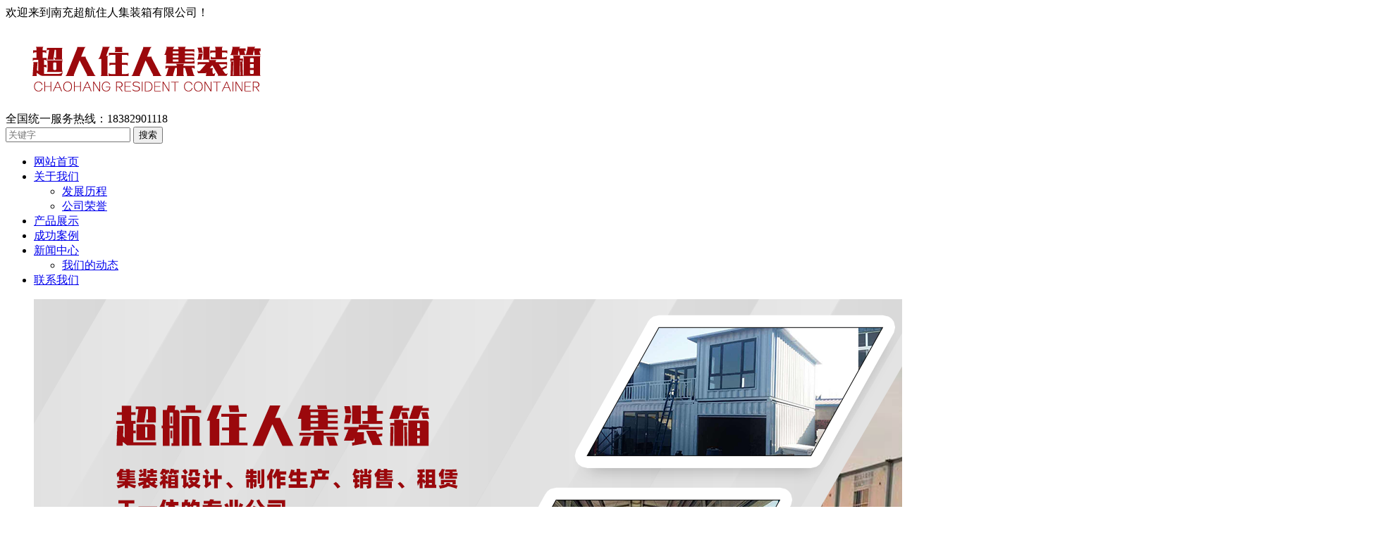

--- FILE ---
content_type: text/html; charset=utf-8
request_url: http://www.chzrjzx.com/index.php?m=content&c=index&a=lists&catid=31
body_size: 15791
content:
<!DOCTYPE html PUBLIC "-//W3C//DTD XHTML 1.0 Transitional//EN" "http://www.w3.org/TR/xhtml1/DTD/xhtml1-transitional.dtd">
<html xmlns="http://www.w3.org/1999/xhtml">
<head>
    <meta charset="utf-8" />
    <meta content="width=device-width, initial-scale=1" name="viewport" />
    <meta name="viewport" content="width=device-width,initial-scale=1,maximum-scale=1,minimum-scale=1,user-scalable=no" />
    <meta name="keywords" content="南充超航住人集装箱有限公司" />
    <meta name="description" content="南充超航住人集装箱有限公司"/>
    <title>业界动态 - 南充超航住人集装箱有限公司</title>
    <link type="text/css" rel="stylesheet" href="/phpcms/templates/default/pc/skin/css/bootstrap.css" />
    <link type="text/css" rel="stylesheet" href="/phpcms/templates/default/pc/skin/css/pc_style.css" />
    <link type="text/css" rel="stylesheet" href="/phpcms/templates/default/pc/skin/font/iconfont.css" />
    <link type="text/css" rel="stylesheet" href="/phpcms/templates/default/pc/skin/css/animate.min.css">
    <link type="text/css" rel="stylesheet" href="/phpcms/templates/default/pc/skin/css/swiper.min.css">
    <script type="text/javascript" src="/phpcms/templates/default/pc/skin/js/jquery1.42.min.js"></script>
    <script type="text/javascript" src="/phpcms/templates/default/pc/skin/js/plugin/SuperSlide/js/jquery.SuperSlide.2.1.1.js"></script>
    <script type="text/javascript" src="/phpcms/templates/default/pc/skin/js/banner.js"></script>
    <script type="text/javascript" src="/phpcms/templates/default/pc/skin/js/swiper.min.js"></script>
    <script type="text/javascript" src="/phpcms/templates/default/pc/skin/js/wow.min.js"></script>
    <script>
        wow = new WOW({
            animateClass: 'animated',
        });
        wow.init();
    </script>
</head>
<body>
<!-- header S -->
<div class="header">
    <div class="****">
        <div class="wrap">
                        欢迎来到南充超航住人集装箱有限公司！<br type="_moz" />
        </div>
    </div>
    <div class="h_top">
        <div class="wrap">
            <div class="logo col-md-7">
                                <a href="/">
                    <img src="/uploadfile/2025/0416/20250416094109361.png" />
                </a>
            </div>
            <div class="tel_box col-md-5">
                <div class="tb_t">
                                            <i class="icon iconfont icon-dianhua"></i>
                        全国统一服务热线：<span class="tb_title">18382901118<br type="_moz" />
</span>
                </div>
                <div class="search_box">
                    <div class="search">
                        <form action="index.php" name="search_form">
                            <input type="hidden" name="m" value="search"/>
                            <input type="hidden" name="c" value="index"/>
                            <input type="hidden" name="a" value="init"/>
                            <input type="hidden" name="typeid" value="" id="typeid"/>
                            <input type="hidden" name="siteid" value="1" id="siteid"/>
                            <input id="keywords" name="q" type="text" placeholder="关键字"/>
                            <i class="icon iconfont icon-sousuo1"></i>
                            <input class="post_search" type="submit" id="post_search" value="搜索"/>
                        </form>
                    </div>
                </div>
            </div>
        </div>
    </div>
    <div class="h_bottom">
        <ul id="nav">
            <li class="current_page_item">
                <a href="index.php"><span>网站首页</span></a>
            </li>
                                                <li class=" page_item  current_page_item">
                <a href="/index.php?m=content&c=index&a=lists&catid=19"><span>关于我们</span></a>
                                <ul class="children">
                                                                                                    <li class="page_item">
                        <a href="/index.php?m=content&c=index&a=lists&catid=34">发展历程</a>
                                            </li>
                    <div class="clear"></div>
                                                                                <li class="page_item">
                        <a href="/index.php?m=content&c=index&a=lists&catid=33">公司荣誉</a>
                                            </li>
                    <div class="clear"></div>
                                                        </ul>
                            </li>
                        <li class=" current_page_item">
                <a href="/index.php?m=content&c=index&a=lists&catid=24"><span>产品展示</span></a>
                            </li>
                        <li class=" current_page_item">
                <a href="/index.php?m=content&c=index&a=lists&catid=25"><span>成功案例</span></a>
                            </li>
                        <li class=" page_item  current_page_item">
                <a href="/index.php?m=content&c=index&a=lists&catid=28"><span>新闻中心</span></a>
                                <ul class="children">
                                                                                                    <li class="page_item">
                        <a href="/index.php?m=content&c=index&a=lists&catid=32">我们的动态</a>
                                            </li>
                    <div class="clear"></div>
                                                        </ul>
                            </li>
                        <li class=" current_page_item">
                <a href="/index.php?m=content&c=index&a=lists&catid=20"><span>联系我们</span></a>
                            </li>
                        <div class="clear"></div>
        </ul>
    </div>
</div>
<!-- header E -->
<script type="text/javascript">
    $("#nav li a").each(function(){
        $this = $(this);
        if($this[0].href==String(window.location)){
            $this.parent().addClass("on");
        }
    });
</script>
<!-- banner S -->
<div id="banner">
    <ul class="pics">
                        <li><a href="/"><img src="/uploadfile/2025/0416/20250416093931730.png" /></a></li>
                <li><a href="/index.php?m=content&c=index&a=show&catid=16&id=19"><img src="/uploadfile/2025/0416/20250416094053431.jpg" /></a></li>
                    </ul>
    <a class="prev" href="javascript:void(0)"></a>
    <a class="next" href="javascript:void(0)"></a>
    <div class="num">
        <ul></ul>
    </div>
</div>
<!-- banner E -->
<script type="text/javascript">
        var w=document.body.clientWidth;
        $("#banner").css("height",w*720/1920+"px");
        /*鼠标移过，左右按钮显示*/
        $("#banner").hover(function(){
            $(this).find(".prev,.next").fadeTo("show",0.1);
        },function(){
            $(this).find(".prev,.next").hide();
        })
        /*鼠标移过某个按钮 高亮显示*/
        $(".prev,.next").hover(function(){
            $(this).fadeTo("show",0.7);
        },function(){
            $(this).fadeTo("show",0.1);
        })
        $("#banner").slide({ titCell:".num ul" , mainCell:".pics" , effect:"fade", autoPlay:true, delayTime:1000 ,interTime:3000, autoPage:true });
</script><div class="center p_center">
    <div class="wrap">
        <div class="center">
            <script type="text/javascript">
    $(function(){
        /*左侧导航*/
        if(!$(".left_nav").find("li").html())
            $(".left_nav").hide();
        $(".left_nav li").find("ul").prev().addClass("icon");
        $(".left_nav li ul").find(".highlight").parent().parent().first().find("a").addClass("on");
        //如果子栏目显示，则箭头向下
        $(".left_nav li span").toggle(function(){
            if($(this).parent().children("ul").html())
            {
                $(this).parent().children("a").addClass("on");
                $(this).children("a").addClass("on");
                $(this).parent().children("ul").stop(true,true).slideDown(500);
            }
            else
            {
                window.location.href=$(this).parent().children("a").attr("href");
            }
        },function(){
            if($(this).parent().children("ul").html())
            {
                $(this).parent().children("a").removeClass("on");
                $(this).children("a").removeClass("on");
                $(this).parent().children("ul").stop(true,true).slideUp(500);
            }
        })
        $(".highlight").parent().stop(true,true).slideDown(500);
        //选取含有.highlight元素的上级栏目
    })
</script>
<!-- 留言、搜索没有$catid值会报错	-->



<div class="wrap_left">

    <div class="left_nav">
                <div class="nav_title">
            <div class="dir">NEWS</div>
            <div class="ch text_14">新闻中心</div>
        </div>
        <ul>
                                                        <li>
                                <a href="/index.php?m=content&c=index&a=lists&catid=32"></a> <a href="/index.php?m=content&c=index&a=lists&catid=32" >我们的动态</a>
                        </li>
                        </ul>

            </div>



    <div class="left_contact">
        <div class="nav_title">
            <div class="dir">CONTACT US</div>
            <div class="ch text_14">联系我们</div>
        </div>
        <div class="text">
                        南充超航住人集装箱有限公司<br />
联系人：冯总&nbsp; 18382901118<br />
地址：南充市高坪区金达路205号<br type="_moz" />
        </div>
    </div>
</div>            <div class="wrap_right">
                <div class="pc_top">
                    <span class="address">
                           	你现在的位置：<a href="http://chzrjzx1.bcchost172.tfidc.net">网站首页</a> >  <a href="http://chzrjzx1.bcchost172.tfidc.net/index.php?m=content&c=index&a=lists&catid=28" title="新闻中心">新闻中心</a>  >  <a href="http://chzrjzx1.bcchost172.tfidc.net/index.php?m=content&c=index&a=lists&catid=31" title="业界动态">业界动态</a>  >                     </span>
                </div>
                <div class="pc_main">
                    <div class="news">
                                                                                                                                                                                                                        <div class="top_news">
                            <div class="col-md-3 col-sm-4 top_news_img">
                                <a href="/index.php?m=content&c=index&a=show&catid=31&id=48"><img src="/uploadfile/2025/0415/20250415064406139.jpg" alt="请添加图片"></a>
                            </div>
                            <div class="col-md-9 col-sm-8 news_right">
                                <h5><a href="/index.php?m=content&c=index&a=show&catid=31&id=48">活动板房的设计理念</a></h5>
                                <p class="text">运动板房是一款简略单纯可移动性高的经济型屋子，从推出以来***深受民众的爱好，早年面的文章中咱们可以或许了解到四川运动板房的相干信息...</p>
                                <a href="/index.php?m=content&c=index&a=show&catid=31&id=48">
                                    <button class="ct_btn btn4">MORE</button>
                                </a>
                            </div>
                            <div class="clear"></div>
                        </div>
                                                                                                                                                <p class="text"><a href="/index.php?m=content&c=index&a=show&catid=31&id=47">南充超航住人集装箱教你如何正确挑选活动板房？</a><span class="new_list_data">2025-04-15</span></p>                                                <div class="pages"></div>
                    </div>
                </div>
            </div>
            <div class="clear"></div>
        </div>
    </div>
</div>
    <!-- footer S -->
    <div class="footer">
        <div class="f_nav">
            <ul>
                <li>
                    <a href="index.php">网站首页</a>
                </li>
                                                                <li><a href="/index.php?m=content&c=index&a=lists&catid=19">关于我们</a></li>
                                <li><a href="/index.php?m=content&c=index&a=lists&catid=24">产品展示</a></li>
                                <li><a href="/index.php?m=content&c=index&a=lists&catid=25">成功案例</a></li>
                                <li><a href="/index.php?m=content&c=index&a=lists&catid=28">新闻中心</a></li>
                                <li><a href="/index.php?m=content&c=index&a=lists&catid=20">联系我们</a></li>
                            </ul>
        </div>

        <div class="f_middle">
            <div class="wrap">
                <div class="col-md-4 contact_box">
                                        <div class="cb_title text_16">联系地址</div>
                    <div class="cb_text text_14">南充超航住人集装箱有限公司<br />
联系人：冯总&nbsp; 18382901118<br />
地址：南充市高坪区金达路205号<br type="_moz" />
</div>
                    <div class="cb_youqing">
                                                友情链接：

                                                                        <a href="http://www.cdbaidu.com">百都科技</a>
                                                <a href="http://www.baudu.com">百度科技</a>
                                                <a href="http://www.baudu.com">企业官网</a>
                                            </div>
                </div>
                <div class="col-md-4 code_box">
                                        <div class="c1">
                        <img alt="" src="/uploadfile/2025/0415/20250415062209551.jpg" style="width: 150px; height: 150px;" /><br />
扫描二维码<br />
关注官方微信<br type="_moz" />
                    </div>
                                        <div class="c2">
                        <img alt="" src="/uploadfile/2025/0415/20250415062501383.jpg" style="width: 150px; height: 155px;" /><br />
扫描二维码<br />
关注抖音<br />
<br type="_moz" />
                    </div>
                </div>
                <div class="col-md-4 form_box">
                    <script language='javascript' src='/index.php?m=formguide&c=index&a=show&formid=13&action=js&siteid=1'></script>
                </div>
                <div class="clear"></div>
            </div>
        </div>

        <div class="f_bottom">
            <div class="wrap f_copy">
                                <div>Copyright &copy; 2111-2228dessssssn.net, All Rsssts Resved　</div>
<div>备案号：<a href="https://beian.miit.gov.cn/">蜀ICP备19001694号-1</a></div>
            </div>
        </div>
    </div>
    <!-- footer E -->

<script type="text/javascript" src="/api.php?op=count_p&id=&modelid=1&catid=31&cb=hitscb"></script></body>

</html>
<script language="javascript" src="/index.php?m=content&c=kefu&a=qqkefu&q=imkv&rand=424767226"></script>
  

--- FILE ---
content_type: text/html; charset=utf-8
request_url: http://www.chzrjzx.com/index.php?m=formguide&c=index&a=show&formid=13&action=js&siteid=1
body_size: 1500
content:
document.write("<script language=\"javascript\" type=\"text/javascript\" src=\"/statics/js/dialog.js\"></script><link href=\"/statics/css/table_form.css\" rel=\"stylesheet\" type=\"text/css\" /><link href=\"/statics/css/dialog.css\" rel=\"stylesheet\" type=\"text/css\" /><script type=\"text/javascript\" src=\"/statics/js/dialog.js\"></script><div class=\"box\">    <h5>表单向导</h5>    <div class=\"content\"><form method=\"post\" action=\"/index.php?m=formguide&c=index&a=show&formid=13&siteid=1\" name=\"myform\" id=\"myform\"><table class=\"table_forms\" width=\"****\" cellspacing=\"0\"><tbody> <tr>      <!--<th width=\"80\"> <font color=\"red\">*</font> 称呼-->  <!--</th>-->      <td><input type=\"text\" name=\"info[l_user]\" id=\"l_user\" size=\"50\" value=\"游客\"  class=\"input-text\"  style=width:65%; data-role=\"none\">  </td>    </tr><tr>      <!--<th width=\"80\"> <font color=\"red\">*</font> 电话-->  <!--</th>-->      <td><input type=\"text\" name=\"info[l_phone]\" id=\"l_phone\" size=\"50\" value=\"\"  class=\"input-text\"  style=width:65% data-role=\"none\">  </td>    </tr><tr>      <!--<th width=\"80\"> 留言-->  <!--</th>-->      <td><textarea name=\'info[l_words]\' id=\'l_words\' style=\'width:75%;height:46px;\'    data-role=\"none\"></textarea>  </td>    </tr><tr><td><div class=\"submit ib\"><input class=\"input-text\" type=\"submit\" name=\"dosubmit\" id=\"dosubmit\" value=\" 提交信息 \"></div> </td></tr></tbody></table></form>    </div></div>");

--- FILE ---
content_type: application/x-javascript
request_url: http://www.chzrjzx.com/statics/js/dialog.js
body_size: 55088
content:
/*!
 * artDialog 4.1.6
 * Date: 2012-07-16 22:57
 * http://code.google.com/p/artdialog/
 * (c) 2009-2012 TangBin, http://www.planeArt.cn
 *
 * This is licensed under the GNU LGPL, version 2.1 or later.
 * For details, see: http://creativecommons.org/licenses/LGPL/2.1/
 */
 
;(function (window, undefined) {
//if (window.jQuery) return jQuery;

var $ = window.art = function (selector, context) {
    	return new $.fn.init(selector, context);
	},
    readyBound = false,
    readyList = [],
    DOMContentLoaded,
	isOpacity = 'opacity' in document.documentElement.style,
	quickExpr = /^(?:[^<]*(<[\w\W]+>)[^>]*$|#([\w\-]+)$)/,
	rclass = /[\n\t]/g,
	ralpha = /alpha\([^)]*\)/i,
	ropacity = /opacity=([^)]*)/,
    rfxnum = /^([+-]=)?([\d+-.]+)(.*)$/;

if (window.$ === undefined) window.$ = $;
$.fn = $.prototype = {
	constructor: $,
	
    /**
	 * DOM 就绪
	 * @param	{Function}	回调函数
	 */
    ready: function (callback) {
        $.bindReady();

        if ($.isReady) {
            callback.call(document, $);
        } else if (readyList) {
            readyList.push(callback);
        };

        return this;
    },

    /**
	 * 判断样式类是否存在
	 * @param	{String}	名称
	 * @return	{Boolean}
	 */
    hasClass: function (name) {		
		var className = ' ' + name + ' ';
		if ((' ' + this[0].className + ' ').replace(rclass, ' ')
		.indexOf(className) > -1) return true;

		return false;
    },

    /**
	 * 添加样式类
	 * @param	{String}	名称
	 */
    addClass: function (name) {
        if (!this.hasClass(name)) this[0].className += ' ' + name;

        return this;
    },

    /**
	 * 移除样式类
	 * @param	{String}	名称
	 */
    removeClass: function (name) {
        var elem = this[0];

        if (!name) {
            elem.className = '';
        } else
		if (this.hasClass(name)) {
            elem.className = elem.className.replace(name, ' ');
        };

        return this;
    },

    /**
	 * 读写样式<br />
     * css(name) 访问第一个匹配元素的样式属性<br />
     * css(properties) 把一个"名/值对"对象设置为所有匹配元素的样式属性<br />
     * css(name, value) 在所有匹配的元素中，设置一个样式属性的值<br />
	 */
    css: function (name, value) {
        var i, elem = this[0], obj = arguments[0];

        if (typeof name === 'string') {
            if (value === undefined) {
                return $.css(elem, name);
            } else {
                name === 'opacity' ?
					$.opacity.set(elem, value) :
					elem.style[name] = value;
            };
        } else {
            for (i in obj) {
				i === 'opacity' ?
					$.opacity.set(elem, obj[i]) :
					elem.style[i] = obj[i];
			};
        };

        return this;
    },
	
	/** 显示元素 */
	show: function () {
		return this.css('display', 'block');
	},
	
	/** 隐藏元素 */
	hide: function () {
		return this.css('display', 'none');
	},

    /**
	 * 获取相对文档的坐标
	 * @return	{Object}	返回left、top的数值
	 */
    offset: function () {
        var elem = this[0],
            box = elem.getBoundingClientRect(),
            doc = elem.ownerDocument,
            body = doc.body,
            docElem = doc.documentElement,
            clientTop = docElem.clientTop || body.clientTop || 0,
            clientLeft = docElem.clientLeft || body.clientLeft || 0,
            top = box.top + (self.pageYOffset || docElem.scrollTop) - clientTop,
            left = box.left + (self.pageXOffset || docElem.scrollLeft) - clientLeft;

        return {
            left: left,
            top: top
        };
    },
	
	/**
	 * 读写HTML - (不支持文本框)
	 * @param	{String}	内容
	 */
	html: function (content) {
		var elem = this[0];
		
		if (content === undefined) return elem.innerHTML;
		$.cleanData(elem.getElementsByTagName('*'));
		elem.innerHTML = content;
		
		return this;
	},
	
	/**
	 * 移除节点
	 */
	remove: function () {
		var elem = this[0];

		$.cleanData(elem.getElementsByTagName('*'));
		$.cleanData([elem]);
		elem.parentNode.removeChild(elem);
		
		return this;
	},

	/**
	 * 事件绑定
	 * @param	{String}	类型
	 * @param	{Function}	要绑定的函数
	 */
	bind: function (type, callback) {
		$.event.add(this[0], type, callback);
		return this;
	},

	/**
	 * 移除事件
	 * @param	{String}	类型
	 * @param	{Function}	要卸载的函数
	 */
	unbind: function(type, callback) {
		$.event.remove(this[0], type, callback);
		return this;
	}
	
};

$.fn.init = function (selector, context) {
	var match, elem;
	context = context || document;
	
	if (!selector) return this;
	
	if (selector.nodeType) {
		this[0] = selector;
		return this;
	};
	
	if (selector === 'body' && context.body) {
		this[0] = context.body;
		return this;
	};
	
	if (selector === 'head' || selector === 'html') {
		this[0] = context.getElementsByTagName(selector)[0];
		return this;
	};
		
	if (typeof selector === 'string') {
		match = quickExpr.exec(selector);

		if (match && match[2]) {
			elem = context.getElementById(match[2]);
			if (elem && elem.parentNode) this[0] = elem;
			return this;
		};
	};
	
	if (typeof selector === 'function') return $(document).ready(selector);
	
	this[0] = selector;
	
	return this;
};
$.fn.init.prototype = $.fn;

/** 空函数 */
$.noop = function () {};

/** 检测window */
$.isWindow = function (obj) {
	return obj && typeof obj === 'object' && 'setInterval' in obj;
};

/** 数组判定 */
$.isArray = function (obj) {
    return Object.prototype.toString.call(obj) === '[object Array]';
};

/**
 * 搜索子元素
 * 注意：只支持nodeName或.className的形式，并且只返回第一个元素
 * @param	{String}
 */
$.fn.find = function (expr) {
	var value, elem = this[0],
		className = expr.split('.')[1];

	if (className) {
		if (document.getElementsByClassName) {
			value = elem.getElementsByClassName(className);
		} else {
			value = getElementsByClassName(className, elem);
		};
	} else {
		value = elem.getElementsByTagName(expr);
	};
	
	return $(value[0]);
};
function getElementsByClassName (className, node, tag) {
	node = node || document;
	tag = tag || '*';
	var i = 0,
		j = 0,
		classElements = [],
		els = node.getElementsByTagName(tag),
		elsLen = els.length,
		pattern = new RegExp("(^|\\s)" + className + "(\\s|$)");
		
	for (; i < elsLen; i ++) {
		if (pattern.test(els[i].className)) {
			classElements[j] = els[i];
			j ++;
		};
	};
	return classElements;
};

/**
 * 遍历
 * @param {Object}
 * @param {Function}
 */
$.each = function (obj, callback) {
    var name, i = 0,
        length = obj.length,
        isObj = length === undefined;

    if (isObj) {
        for (name in obj) {
            if (callback.call(obj[name], name, obj[name]) === false) break;
        };
    } else {
        for (var value = obj[0];
		i < length && callback.call(value, i, value) !== false;
		value = obj[++i]) {};
    };
	
	return obj;
};

/**
 * 读写缓存
 * @param		{HTMLElement}	元素
 * @param		{String}		缓存名称
 * @param		{Any}			数据
 * @return		{Any}			如果无参数data则返回缓存数据
 */
$.data = function (elem, name, data) {
	var cache = $.cache,
		id = uuid(elem);
	
	if (name === undefined) return cache[id];
	if (!cache[id]) cache[id] = {};
	if (data !== undefined) cache[id][name] = data;
	
	return cache[id][name];
};

/**
 * 删除缓存
 * @param		{HTMLElement}	元素
 * @param		{String}		缓存名称
 */
$.removeData = function (elem, name) {
	var empty = true,
		expando = $.expando,
		cache = $.cache,
		id = uuid(elem),
		thisCache = id && cache[id];

	if (!thisCache) return;
	if (name) {
		delete thisCache[name];
		for (var n in thisCache) empty = false;
		if (empty) delete $.cache[id];
	} else {
		delete cache[id];
		if (elem.removeAttribute) {
			elem.removeAttribute(expando);
		} else {
			elem[expando] = null;
		};
	};
};

$.uuid = 0;
$.cache = {};
$.expando = '@cache' + + new Date

// 标记元素唯一身份
function uuid (elem) {
	var expando = $.expando,
		id = elem === window ? 0 : elem[expando];
	if (id === undefined) elem[expando] = id = ++ $.uuid;
	return id;
};


/**
 * 事件机制
 * @namespace
 * @requires	[$.data, $.removeData]
 */
$.event = {
	
	/**
	 * 添加事件
	 * @param		{HTMLElement}	元素
	 * @param		{String}		事件类型
	 * @param		{Function}		要添加的函数
	 */
	add: function (elem, type, callback) {
		var cache, listeners,
			that = $.event,
			data = $.data(elem, '@events') || $.data(elem, '@events', {});
		
		cache = data[type] = data[type] || {};
		listeners = cache.listeners = cache.listeners || [];
		listeners.push(callback);
		
		if (!cache.handler) {
			cache.elem = elem;
			cache.handler = that.handler(cache);
			
			elem.addEventListener
			? elem.addEventListener(type, cache.handler, false)
			: elem.attachEvent('on' + type, cache.handler);
		};
	},
	
	/**
	 * 卸载事件
	 * @param		{HTMLElement}	元素
	 * @param		{String}		事件类型
	 * @param		{Function}		要卸载的函数
	 */
	remove: function (elem, type, callback) {
		var i, cache, listeners,
			that = $.event,
			empty = true,
			data = $.data(elem, '@events');
		
		if (!data) return;
		if (!type) {
			for (i in data) that.remove(elem, i);
			return;
		};
		
		cache = data[type];
		if (!cache) return;
		
		listeners = cache.listeners;
		if (callback) {
			for (i = 0; i < listeners.length; i ++) {
				listeners[i] === callback && listeners.splice(i--, 1);
			};
		} else {
			cache.listeners = [];
		};
		
		if (cache.listeners.length === 0) {
			elem.removeEventListener
			? elem.removeEventListener(type, cache.handler, false)
			: elem.detachEvent('on' + type, cache.handler);
			
			delete data[type];
			cache = $.data(elem, '@events');
			for (var n in cache) empty = false;
			if (empty) $.removeData(elem, '@events');
		};
	},
	
	/** @inner 事件句柄 */
	handler: function (cache) {
		return function (event) {
			event = $.event.fix(event || window.event);
			for (var i = 0, list = cache.listeners, fn; fn = list[i++];) {
				if (fn.call(cache.elem, event) === false) {
					event.preventDefault();
					event.stopPropagation();
				};
			};
		};
	},
	
	/** @inner Event对象兼容处理 */
	fix: function (event) {
		if (event.target) return event;
		
		var event2 = {
			target: event.srcElement || document,
			preventDefault: function () {event.returnValue = false},
			stopPropagation: function () {event.cancelBubble = true}
		};
		// IE6/7/8 在原生window.event对象写入数据会导致内存无法回收，应当采用拷贝
		for (var i in event) event2[i] = event[i];
		return event2;
	}
	
};

/**
 * 清理元素集的事件与缓存
 * @requires	[$.removeData, $.event]
 * @param		{HTMLCollection}	元素集
 */
$.cleanData = function (elems) {
	var i = 0, elem,
		len = elems.length,
		removeEvent = $.event.remove,
		removeData = $.removeData;
	
	for (; i < len; i ++) {
		elem = elems[i];
		removeEvent(elem);
		removeData(elem);
	};
};

// DOM就绪事件
$.isReady = false;
$.ready = function () {
    if (!$.isReady) {
        if (!document.body) return setTimeout($.ready, 13);
        $.isReady = true;

        if (readyList) {
            var fn, i = 0;
            while ((fn = readyList[i++])) {
                fn.call(document, $);
            };
            readyList = null;
        };
    };
};
$.bindReady = function () {
    if (readyBound) return;

    readyBound = true;

    if (document.readyState === 'complete') {
        return $.ready();
    };

    if (document.addEventListener) {
        document.addEventListener('DOMContentLoaded', DOMContentLoaded, false);
        window.addEventListener('load', $.ready, false);
    } else if (document.attachEvent) {
        document.attachEvent('onreadystatechange', DOMContentLoaded);
        window.attachEvent('onload', $.ready);
        var toplevel = false;
        try {
            toplevel = window.frameElement == null;
        } catch (e) {};

        if (document.documentElement.doScroll && toplevel) {
            doScrollCheck();
        };
    };
};

if (document.addEventListener) {
    DOMContentLoaded = function () {
        document.removeEventListener('DOMContentLoaded', DOMContentLoaded, false);
        $.ready();
    };
} else if (document.attachEvent) {
    DOMContentLoaded = function () {
        if (document.readyState === 'complete') {
            document.detachEvent('onreadystatechange', DOMContentLoaded);
            $.ready();
        };
    };
};

function doScrollCheck () {
    if ($.isReady) return;

    try {
        document.documentElement.doScroll('left');
    } catch (e) {
        setTimeout(doScrollCheck, 1);
        return;
    };
    $.ready();
};

// 获取css
$.css = 'defaultView' in document && 'getComputedStyle' in document.defaultView ?
	function (elem, name) {
		return document.defaultView.getComputedStyle(elem, false)[name];
} :
	function (elem, name) {
		var ret = name === 'opacity' ? $.opacity.get(elem) : elem.currentStyle[name];
		return ret || '';
};

// 跨浏览器处理opacity
$.opacity = {
	get: function (elem) {
		return isOpacity ?
			document.defaultView.getComputedStyle(elem, false).opacity :
			ropacity.test((elem.currentStyle
				? elem.currentStyle.filter
				: elem.style.filter) || '')
				? (parseFloat(RegExp.$1) / 100) + ''
				: 1;
	},
	set: function (elem, value) {
		if (isOpacity) return elem.style.opacity = value;
		var style = elem.style;
		style.zoom = 1;

		var opacity = 'alpha(opacity=' + value * 100 + ')',
			filter = style.filter || '';

		style.filter = ralpha.test(filter) ?
			filter.replace(ralpha, opacity) :
			style.filter + ' ' + opacity;
	}
};

/**
 * 获取滚动条位置 - [不支持写入]
 * $.fn.scrollLeft, $.fn.scrollTop
 * @example		获取文档垂直滚动条：$(document).scrollTop()
 * @return		{Number}	返回滚动条位置
 */
$.each(['Left', 'Top'], function (i, name) {
    var method = 'scroll' + name;

    $.fn[method] = function () {
        var elem = this[0], win;

		win = getWindow(elem);
		return win ?
			('pageXOffset' in win) ?
				win[i ? 'pageYOffset' : 'pageXOffset'] :
				win.document.documentElement[method] || win.document.body[method] :
			elem[method];
    };
});

function getWindow (elem) {
	return $.isWindow(elem) ?
		elem :
		elem.nodeType === 9 ?
			elem.defaultView || elem.parentWindow :
			false;
};

/**
 * 获取窗口或文档尺寸 - [只支持window与document读取]
 * @example 
   获取文档宽度：$(document).width()
   获取可视范围：$(window).width()
 * @return	{Number}
 */
$.each(['Height', 'Width'], function (i, name) {
    var type = name.toLowerCase();

    $.fn[type] = function (size) {
        var elem = this[0];
        if (!elem) {
            return size == null ? null : this;
        };

		return $.isWindow(elem) ?
			elem.document.documentElement['client' + name] || elem.document.body['client' + name] :
			(elem.nodeType === 9) ?
				Math.max(
					elem.documentElement['client' + name],
					elem.body['scroll' + name], elem.documentElement['scroll' + name],
					elem.body['offset' + name], elem.documentElement['offset' + name]
				) : null;
    };

});

/**
 * 简单ajax支持
 * @example
 * $.ajax({
 * 		url: url,
 * 		success: callback,
 * 		cache: cache
 * });
 */
$.ajax = function (config) {
	var ajax = window.XMLHttpRequest ?
			new XMLHttpRequest() :
			new ActiveXObject('Microsoft.XMLHTTP'),
		url = config.url;
	
	if (config.cache === false) {
		var ts = + new Date,
			ret = url.replace(/([?&])_=[^&]*/, "$1_=" + ts );
		url = ret + ((ret === url) ? (/\?/.test(url) ? "&" : "?") + "_=" + ts : "");
	};
	
	ajax.onreadystatechange = function() {
		if (ajax.readyState === 4 && ajax.status === 200) {
			config.success && config.success(ajax.responseText);
			ajax.onreadystatechange = $.noop;
		};
	};
	ajax.open('GET', url, 1);
	ajax.send(null);
};

/** 动画引擎 - [不支持链式列队操作] */
$.fn.animate = function (prop, speed, easing, callback) {
	
	speed = speed || 400;
	if (typeof easing === 'function') callback = easing;
	easing = easing && $.easing[easing] ? easing : 'swing';
	
    var elem = this[0], overflow,
        fx, parts, start, end, unit,
		opt = {
			speed: speed,
			easing: easing,
			callback: function () {
				if (overflow != null) elem.style.overflow = '';
				callback && callback();
			}
		};
	
	opt.curAnim = {};
	$.each(prop, function (name, val) {
		opt.curAnim[name] = val;
	});
	
    $.each(prop, function (name, val) {
        fx = new $.fx(elem, opt, name);
        parts = rfxnum.exec(val);
        start = parseFloat(name === 'opacity'
			|| (elem.style && elem.style[name] != null) ?
			$.css(elem, name) :
			elem[name]);
        end = parseFloat(parts[2]);
        unit = parts[3];
		if (name === 'height' || name === 'width') {
			end = Math.max(0, end);
			overflow = [elem.style.overflow,
			elem.style.overflowX, elem.style.overflowY];
		};
		
        fx.custom(start, end, unit);
    });
	
	if (overflow != null) elem.style.overflow = 'hidden';

    return this;
};

$.timers = [];
$.fx = function (elem, options, prop) {
    this.elem = elem;
    this.options = options;
    this.prop = prop;
};

$.fx.prototype = {
    custom: function (from, to, unit) {
		var that = this;
        that.startTime = $.fx.now();
        that.start = from;
        that.end = to;
        that.unit = unit;
        that.now = that.start;
        that.state = that.pos = 0;

        function t() {
            return that.step();
        };
        t.elem = that.elem;
		t();
        $.timers.push(t);
        if (!$.timerId) $.timerId = setInterval($.fx.tick, 13);
    },
    step: function () {
        var that = this, t = $.fx.now(), done = true;
		
        if (t >= that.options.speed + that.startTime) {
            that.now = that.end;
            that.state = that.pos = 1;
            that.update();
			
			that.options.curAnim[that.prop] = true;
			for (var i in that.options.curAnim) {
				if (that.options.curAnim[i] !== true) {
					done = false;
				};
			};
			
			if (done) that.options.callback.call(that.elem);
			
            return false;
        } else {
            var n = t - that.startTime;
            that.state = n / that.options.speed;
            that.pos = $.easing[that.options.easing](that.state, n, 0, 1, that.options.speed);
            that.now = that.start + ((that.end - that.start) * that.pos);
            that.update();
            return true;
        };
    },
    update: function () {
		var that = this;
		if (that.prop === 'opacity') {
			$.opacity.set(that.elem, that.now);
		} else
		if (that.elem.style && that.elem.style[that.prop] != null) {
			that.elem.style[that.prop] = that.now + that.unit;
		} else {
			that.elem[that.prop] = that.now;
		};
    }
};

$.fx.now = function () {
    return + new Date;
};

$.easing = {
    linear: function (p, n, firstNum, diff) {
        return firstNum + diff * p;
    },
    swing: function (p, n, firstNum, diff) {
        return ((-Math.cos(p * Math.PI) / 2) + 0.5) * diff + firstNum;
    }
};

$.fx.tick = function () {
	var timers = $.timers;
    for (var i = 0; i < timers.length; i++) {
        !timers[i]() && timers.splice(i--, 1);
    };
    !timers.length && $.fx.stop();
};

$.fx.stop = function () {
    clearInterval($.timerId);
    $.timerId = null;
};

$.fn.stop = function () {
	var timers = $.timers;
    for (var i = timers.length - 1; i >= 0; i--) {
    	if (timers[i].elem === this[0]) timers.splice(i, 1);
	};
    return this;
};

//-------------end
return $}(window));




//------------------------------------------------
// 对话框模块
//------------------------------------------------
;(function ($, window, undefined) {

$.noop = $.noop || function () {}; // jQuery 1.3.2
var _box, _thisScript, _skin, _path,
	_count = 0,
	_$window = $(window),
	_$document = $(document),
	_$html = $('html'),
	_elem = document.documentElement,
	_isIE6 = window.VBArray && !window.XMLHttpRequest,
	_isMobile = 'createTouch' in document && !('onmousemove' in _elem)
		|| /(iPhone|iPad|iPod)/i.test(navigator.userAgent),
	_expando = 'artDialog' + + new Date;

var artDialog = function (config, ok, cancel) {
	config = config || {};
	
	if (typeof config === 'string' || config.nodeType === 1) {
		config = {content: config, fixed: !_isMobile};
	};
	
	var api,
		defaults = artDialog.defaults,
		elem = config.follow = this.nodeType === 1 && this || config.follow;
		
	// 合并默认配置
	for (var i in defaults) {
		if (config[i] === undefined) config[i] = defaults[i];		
	};
	
	// 兼容v4.1.0之前的参数，未来版本将删除此
	$.each({ok:"yesFn",cancel:"noFn",close:"closeFn",init:"initFn",okVal:"yesText",cancelVal:"noText"},
	function(i,o){config[i]=config[i]!==undefined?config[i]:config[o]});
	
	// 返回跟随模式或重复定义的ID
	if (typeof elem === 'string') elem = $(elem)[0];
	config.id = elem && elem[_expando + 'follow'] || config.id || _expando + _count;
	api = artDialog.list[config.id];
	if (elem && api) return api.follow(elem).zIndex().focus();
	art.PHPCMS_API = art.PHPCMS_API || [];
     var that_Api = art.PHPCMS_API[config.id];
	 if (typeof that_Api == 'object' && api) {
            api.data = {};
            api.data.iframe = that_Api
        };
	if (api) return api.zIndex().focus();
	
	// 目前主流移动设备对fixed支持不好
	if (_isMobile) config.fixed = false;
	
	// 按钮队列
	if (!$.isArray(config.button)) {
		config.button = config.button ? [config.button] : [];
	};
	if (ok !== undefined) config.ok = ok;
	if (cancel !== undefined) config.cancel = cancel;
	config.ok && config.button.push({
		name: config.okVal,
		callback: config.ok,
		focus: true
	});
	config.cancel && config.button.push({
		name: config.cancelVal,
		callback: config.cancel
	});
	
	// zIndex全局配置
	artDialog.defaults.zIndex = config.zIndex;
	
	_count ++;
	
	return artDialog.list[config.id] = _box ?
		_box._init(config) : new artDialog.fn._init(config);
};

artDialog.fn = artDialog.prototype = {

	version: '4.1.6',
	
	closed: true,
	
	_init: function (config) {
		var that = this, DOM,
			icon = config.icon,
			iconBg = icon && (_isIE6 ? {png: 'icons/' + icon + '.png'}
			: {backgroundImage: 'url(\'' + config.path + '/skins/icons/' + icon + '.png\')'});
		
        that.closed = false;
		that.config = config;
		that.DOM = DOM = that.DOM || that._getDOM();
		
		DOM.wrap.addClass(config.skin);
		DOM.close[config.cancel === false ? 'hide' : 'show']();
		DOM.icon[0].style.display = icon ? '' : 'none';
		DOM.iconBg.css(iconBg || {background: 'none'});
		DOM.se.css('cursor', config.resize ? 'se-resize' : 'auto');
		DOM.title.css('cursor', config.drag ? 'move' : 'auto');
		DOM.content.css('padding', config.padding);
		
		that[config.show ? 'show' : 'hide'](true)
		that.button(config.button)
		.title(config.title)
		.content(config.content, config.iframe)
		.size(config.width, config.height)
		.time(config.time);
		
		config.follow
		? that.follow(config.follow)
		: that.position(config.left, config.top);
		
		that.zIndex().focus();

		config.lock && that.lock();
		
		that._addEvent();
		that._ie6PngFix();
		_box = null;
		
		config.init && config.init.call(that, window);
		
		return that;
	},
	
	/**
	 * 设置内容
	 * @param	{String, HTMLElement}	内容 (可选)
	 * @return	{this, HTMLElement}		如果无参数则返回内容容器DOM对象
	 */
	content: function (msg,url) {
		var prev, next, parent, display,
			that = this,
			DOM = that.DOM,
			wrap = DOM.wrap[0],
			width = wrap.offsetWidth,
			
			height = wrap.offsetHeight,
			left = parseInt(wrap.style.left),
			top = parseInt(wrap.style.top),
			cssWidth = wrap.style.width,
			$content = DOM.content,
			content = $content[0];
			that._reset(1);
			iframe = null,
			isIframe = typeof url == 'string' && url != '',
			iframrId = 'atrDialogIframe_' + that.config.id;
			if (isIframe) {
				if (typeof pc_hash == 'string') url += (url.indexOf('?') > -1 ? '&': '?') + 'pc_hash=' + pc_hash;
				iframe = document.createElement('iframe');
				iframe.setAttribute("frameborder", 0, 0);
				iframe.setAttribute("width", that.config.width);
				iframe.setAttribute("height", that.config.height);
				iframe.setAttribute("padding", '0');
				iframe.setAttribute("id", iframrId);
				iframe.src = url;
				that.DOM.content.css('padding', "5px 0px");
				that.DOM.content.css('height', that.config.height);
				
				msg = iframe;
			};
		that._elemBack && that._elemBack();
		
		wrap.style.width = 'auto';
		
		if (msg === undefined) return content;
		if (typeof msg === 'string') {
			$content.html(msg);
		} else if (msg && msg.nodeType === 1) {
		
			// 让传入的元素在对话框关闭后可以返回到原来的地方
			display = msg.style.display;
			prev = msg.previousSibling;
			next = msg.nextSibling;
			parent = msg.parentNode;
			that._elemBack = function () {
				if (prev && prev.parentNode) {
					prev.parentNode.insertBefore(msg, prev.nextSibling);
				} else if (next && next.parentNode) {
					next.parentNode.insertBefore(msg, next);
				} else if (parent) {
					parent.appendChild(msg);
				};
				msg.style.display = display;
				that._elemBack = null;
			};
			
			$content.html('');
			content.appendChild(msg);
			msg.style.display = 'block';
			//content.focus();
			//alert('1');
			
			if (isIframe) art.PHPCMS_API[that.config.id] = msg.contentWindow
		};
		
		// 新增内容后调整位置
		if (!arguments[1]) {
			if (that.config.follow) {
				that.follow(that.config.follow);
			} else {
				width = wrap.offsetWidth - width;
				height = wrap.offsetHeight - height;
				left = left - width / 2;
				top = top - height / 2;
				wrap.style.left = Math.max(left, 0) + 'px';
				wrap.style.top = Math.max(top, 0) + 'px';
			};
			if (cssWidth && cssWidth !== 'auto') {
				wrap.style.width = wrap.offsetWidth + 'px';
			};
			that._autoPositionType();
		};
		
		that._ie6SelectFix();
		that._runScript(content);
		
		return that;
	},
	
	/**
	 * 设置标题
	 * @param	{String, Boolean}	标题内容. 为false则隐藏标题栏
	 * @return	{this, HTMLElement}	如果无参数则返回内容器DOM对象
	 */
	title: function (text) {
		var DOM = this.DOM,
			wrap = DOM.wrap,
			title = DOM.title,
			className = 'aui_state_noTitle';
			
		if (text === undefined) return title[0];
		if (text === false) {
			title.hide().html('');
			wrap.addClass(className);
		} else {
			title.show().html(text || '');
			wrap.removeClass(className);
		};
		
		return this;
	},
	
	/**
	 * 位置(相对于可视区域)
	 * @param	{Number, String}
	 * @param	{Number, String}
	 */
	position: function (left, top) {
		var that = this,
			config = that.config,
			wrap = that.DOM.wrap[0],
			isFixed = _isIE6 ? false : config.fixed,
			ie6Fixed = _isIE6 && that.config.fixed,
			docLeft = _$document.scrollLeft(),
			docTop = _$document.scrollTop(),
			dl = isFixed ? 0 : docLeft,
			dt = isFixed ? 0 : docTop,
			ww = _$window.width(),
			wh = _$window.height(),
			ow = wrap.offsetWidth,
			oh = wrap.offsetHeight,
			style = wrap.style;
		
		if (left || left === 0) {
			that._left = left.toString().indexOf('%') !== -1 ? left : null;
			left = that._toNumber(left, ww - ow);
			
			if (typeof left === 'number') {
				left = ie6Fixed ? (left += docLeft) : left + dl;
				style.left = Math.max(left, dl) + 'px';
			} else if (typeof left === 'string') {
				style.left = left;
			};
		};
		
		if (top || top === 0) {
			that._top = top.toString().indexOf('%') !== -1 ? top : null;
			top = that._toNumber(top, wh - oh);
			
			if (typeof top === 'number') {
				top = ie6Fixed ? (top += docTop) : top + dt;
				style.top = Math.max(top, dt) + 'px';
			} else if (typeof top === 'string') {
				style.top = top;
			};
		};
		
		if (left !== undefined && top !== undefined) {
			that._follow = null;
			that._autoPositionType();
		};
		
		return that;
	},

	/**
	 *	尺寸
	 *	@param	{Number, String}	宽度
	 *	@param	{Number, String}	高度
	 */
	size: function (width, height) {
		var maxWidth, maxHeight, scaleWidth, scaleHeight,
			that = this,
			config = that.config,
			DOM = that.DOM,
			wrap = DOM.wrap,
			main = DOM.main,
			wrapStyle = wrap[0].style,
			style = main[0].style;
			
		if (width) {
			that._width = width.toString().indexOf('%') !== -1 ? width : null;
			maxWidth = _$window.width() - wrap[0].offsetWidth + main[0].offsetWidth;
			scaleWidth = that._toNumber(width, maxWidth);
			width = scaleWidth;
			
			if (typeof width === 'number') {
				wrapStyle.width = 'auto';
				style.width = Math.max(that.config.minWidth, width) + 'px';
				wrapStyle.width = wrap[0].offsetWidth + 'px'; // 防止未定义宽度的表格遇到浏览器右边边界伸缩
			} else if (typeof width === 'string') {
				style.width = width;
				width === 'auto' && wrap.css('width', 'auto');
			};
		};
		
		if (height) {
			that._height = height.toString().indexOf('%') !== -1 ? height : null;
			maxHeight = _$window.height() - wrap[0].offsetHeight + main[0].offsetHeight;
			scaleHeight = that._toNumber(height, maxHeight);
			height = scaleHeight;
			//alert(height);
			if (typeof height === 'number') {
				style.height = Math.max(that.config.minHeight, height) + 'px';
			} else if (typeof height === 'string') {
				style.height = height;
				//height === 'auto' && wrap.css('height', 'auto');
			};
		};
		
		that._ie6SelectFix();
		
		return that;
	},
	
	/**
	 * 跟随元素
	 * @param	{HTMLElement, String}
	 */
	follow: function (elem) {
		var $elem, that = this, config = that.config;
		
		if (typeof elem === 'string' || elem && elem.nodeType === 1) {
			$elem = $(elem);
			elem = $elem[0];
		};
		
		// 隐藏元素不可用
		if (!elem || !elem.offsetWidth && !elem.offsetHeight) {
			return that.position(that._left, that._top);
		};
		
		var expando = _expando + 'follow',
			winWidth = _$window.width(),
			winHeight = _$window.height(),
			docLeft =  _$document.scrollLeft(),
			docTop = _$document.scrollTop(),
			offset = $elem.offset(),
			width = elem.offsetWidth,
			height = elem.offsetHeight,
			isFixed = _isIE6 ? false : config.fixed,
			left = isFixed ? offset.left - docLeft : offset.left,
			top = isFixed ? offset.top - docTop : offset.top,
			wrap = that.DOM.wrap[0],
			style = wrap.style,
			wrapWidth = wrap.offsetWidth,
			wrapHeight = wrap.offsetHeight,
			setLeft = left - (wrapWidth - width) / 2,
			setTop = top + height,
			dl = isFixed ? 0 : docLeft,
			dt = isFixed ? 0 : docTop;
		
		setLeft = setLeft < dl ? left :
		(setLeft + wrapWidth > winWidth) && (left - wrapWidth > dl)
		? left - wrapWidth + width
		: setLeft;

		setTop = (setTop + wrapHeight > winHeight + dt)
		&& (top - wrapHeight > dt)
		? top - wrapHeight
		: setTop;
		
		style.left = setLeft + 'px';
		style.top = setTop + 'px';
		
		that._follow && that._follow.removeAttribute(expando);
		that._follow = elem;
		elem[expando] = config.id;
		that._autoPositionType();
		return that;
	},
	
	/**
	 * 自定义按钮
	 * @example
		button({
			name: 'login',
			callback: function () {},
			disabled: false,
			focus: true
		}, .., ..)
	 */
	button: function () {
		var that = this,
			ags = arguments,
			DOM = that.DOM,
			buttons = DOM.buttons,
			elem = buttons[0],
			strongButton = 'aui_state_highlight',
			listeners = that._listeners = that._listeners || {},
			list = $.isArray(ags[0]) ? ags[0] : [].slice.call(ags);
		
		if (ags[0] === undefined) return elem;
		$.each(list, function (i, val) {
			var name = val.name,
				isNewButton = !listeners[name],
				button = !isNewButton ?
					listeners[name].elem :
					document.createElement('button');
					
			if (!listeners[name]) listeners[name] = {};
			if (val.callback) listeners[name].callback = val.callback;
			if (val.className) button.className = val.className;
			if (val.focus) {
				that._focus && that._focus.removeClass(strongButton);
				that._focus = $(button).addClass(strongButton);
				that.focus();
			};
			
			// Internet Explorer 的默认类型是 "button"，
			// 而其他浏览器中（包括 W3C 规范）的默认值是 "submit"
			// @see http://www.w3school.com.cn/tags/att_button_type.asp
			button.setAttribute('type', 'button');
			
			button[_expando + 'callback'] = name;
			button.disabled = !!val.disabled;

			if (isNewButton) {
				button.innerHTML = name;
				listeners[name].elem = button;
				elem.appendChild(button);
			};
		});
		
		buttons[0].style.display = list.length ? '' : 'none';
		
		that._ie6SelectFix();
		return that;
	},
	
	/** 显示对话框 */
	show: function () {
		this.DOM.wrap.show();
		!arguments[0] && this._lockMaskWrap && this._lockMaskWrap.show();
		return this;
	},
	
	/** 隐藏对话框 */
	hide: function () {
		this.DOM.wrap.hide();
		!arguments[0] && this._lockMaskWrap && this._lockMaskWrap.hide();
		return this;
	},
	
	/** 关闭对话框 */
	close: function () {
		if (this.closed) return this;
		
		var that = this,
			DOM = that.DOM,
			wrap = DOM.wrap,
			list = artDialog.list,
			fn = that.config.close,
			follow = that.config.follow;
		
		that.time();
		if (typeof fn === 'function' && fn.call(that, window) === false) {
			return that;
		};
		
		that.unlock();
		
		// 置空内容
		that._elemBack && that._elemBack();
		wrap[0].className = wrap[0].style.cssText = '';
		DOM.title.html('');
		DOM.content.html('');
		DOM.buttons.html('');
		
		if (artDialog.focus === that) artDialog.focus = null;
		if (follow) follow.removeAttribute(_expando + 'follow');
		delete list[that.config.id];
		that._removeEvent();
		that.hide(true)._setAbsolute();
		
		// 清空除this.DOM之外临时对象，恢复到初始状态，以便使用单例模式
		for (var i in that) {
			if (that.hasOwnProperty(i)) delete that[i];
		};
		
		// 移除HTMLElement或重用
		_box ? wrap.remove() : _box = that;
		
		return that;
	},
	
	/**
	 * 定时关闭
	 * @param	{Number}	单位为秒, 无参数则停止计时器
	 */
	time: function (second) {
		var that = this,
			cancel = that.config.cancelVal,
			timer = that._timer;
			
		timer && clearTimeout(timer);
		
		if (second) {
			that._timer = setTimeout(function(){
				that._click(cancel);
			}, 1000 * second);
		};
		
		return that;
	},
	
	/** 设置焦点 */
	focus: function () {
		try {
			var elem = this._focus && this._focus[0] || this.DOM.close[0];
			elem && elem.focus();
		} catch (e) {}; // IE对不可见元素设置焦点会报错
		return this;
	},
	
	/** 置顶对话框 */
	zIndex: function () {
		var that = this,
			DOM = that.DOM,
			wrap = DOM.wrap,
			top = artDialog.focus,
			index = artDialog.defaults.zIndex ++;
		
		// 设置叠加高度
		wrap.css('zIndex', index);
		that._lockMask && that._lockMask.css('zIndex', index - 1);
		
		// 设置最高层的样式
		top && top.DOM.wrap.removeClass('aui_state_focus');
		artDialog.focus = that;
		wrap.addClass('aui_state_focus');
		
		return that;
	},
	
	/** 设置屏锁 */
	lock: function () {
		if (this._lock) return this;
		
		var that = this,
			index = artDialog.defaults.zIndex - 1,
			wrap = that.DOM.wrap,
			config = that.config,
			docWidth = _$document.width(),
			docHeight = _$document.height(),
			lockMaskWrap = that._lockMaskWrap || $(document.body.appendChild(document.createElement('div'))),
			lockMask = that._lockMask || $(lockMaskWrap[0].appendChild(document.createElement('div'))),
			domTxt = '(document).documentElement',
			sizeCss = _isMobile ? 'width:' + docWidth + 'px;height:' + docHeight
				+ 'px' : 'width:100%;height:100%',
			ie6Css = _isIE6 ?
				'position:absolute;left:expression(' + domTxt + '.scrollLeft);top:expression('
				+ domTxt + '.scrollTop);width:expression(' + domTxt
				+ '.clientWidth);height:expression(' + domTxt + '.clientHeight)'
			: '';
		
		that.zIndex();
		wrap.addClass('aui_state_lock');
		
		lockMaskWrap[0].style.cssText = sizeCss + ';position:fixed;z-index:'
			+ index + ';top:0;left:0;overflow:hidden;' + ie6Css;
		lockMask[0].style.cssText = 'height:100%;background:' + config.background
			+ ';filter:alpha(opacity=0);opacity:0';
		
		// 让IE6锁屏遮罩能够盖住下拉控件
		if (_isIE6) lockMask.html(
			'<iframe src="about:blank" style="width:100%;height:100%;position:absolute;' +
			'top:0;left:0;z-index:-1;filter:alpha(opacity=0)"></iframe>');
			
		lockMask.stop();
		lockMask.bind('click', function () {
			that._reset();
		}).bind('dblclick', function () {
			that._click(that.config.cancelVal);
		});
		
		if (config.duration === 0) {
			lockMask.css({opacity: config.opacity});
		} else {
			lockMask.animate({opacity: config.opacity}, config.duration);
		};
		
		that._lockMaskWrap = lockMaskWrap;
		that._lockMask = lockMask;
		
		that._lock = true;
		return that;
	},
	
	/** 解开屏锁 */
	unlock: function () {
		var that = this,
			lockMaskWrap = that._lockMaskWrap,
			lockMask = that._lockMask;
		
		if (!that._lock) return that;
		var style = lockMaskWrap[0].style;
		var un = function () {
			if (_isIE6) {
				style.removeExpression('width');
				style.removeExpression('height');
				style.removeExpression('left');
				style.removeExpression('top');
			};
			style.cssText = 'display:none';
			
			_box && lockMaskWrap.remove();
		};
		
		lockMask.stop().unbind();
		that.DOM.wrap.removeClass('aui_state_lock');
		if (!that.config.duration) {// 取消动画，快速关闭
			un();
		} else {
			lockMask.animate({opacity: 0}, that.config.duration, un);
		};
		
		that._lock = false;
		return that;
	},
	
	// 获取元素
	_getDOM: function () {	
		var wrap = document.createElement('div'),
			body = document.body;
		wrap.style.cssText = 'position:absolute;left:0;top:0';
		wrap.innerHTML = artDialog._templates;
		body.insertBefore(wrap, body.firstChild);
		
		var name, i = 0,
			DOM = {wrap: $(wrap)},
			els = wrap.getElementsByTagName('*'),
			elsLen = els.length;
			
		for (; i < elsLen; i ++) {
			name = els[i].className.split('aui_')[1];
			if (name) DOM[name] = $(els[i]);
		};
		
		return DOM;
	},
	
	// px与%单位转换成数值 (百分比单位按照最大值换算)
	// 其他的单位返回原值
	_toNumber: function (thisValue, maxValue) {
		if (!thisValue && thisValue !== 0 || typeof thisValue === 'number') {
			return thisValue;
		};
		
		var last = thisValue.length - 1;
		if (thisValue.lastIndexOf('px') === last) {
			thisValue = parseInt(thisValue);
		} else if (thisValue.lastIndexOf('%') === last) {
			thisValue = parseInt(maxValue * thisValue.split('%')[0] / 100);
		};
		
		return thisValue;
	},
	
	// 让IE6 CSS支持PNG背景
	_ie6PngFix: _isIE6 ? function () {
		var i = 0, elem, png, pngPath, runtimeStyle,
			path = artDialog.defaults.path + '/skins/',
			list = this.DOM.wrap[0].getElementsByTagName('*');
		
		for (; i < list.length; i ++) {
			elem = list[i];
			png = elem.currentStyle['png'];
			if (png) {
				pngPath = path + png;
				runtimeStyle = elem.runtimeStyle;
				runtimeStyle.backgroundImage = 'none';
				runtimeStyle.filter = "progid:DXImageTransform.Microsoft." +
					"AlphaImageLoader(src='" + pngPath + "',sizingMethod='crop')";
			};
		};
	} : $.noop,
	
	// 强制覆盖IE6下拉控件
	_ie6SelectFix: _isIE6 ? function () {
		var $wrap = this.DOM.wrap,
			wrap = $wrap[0],
			expando = _expando + 'iframeMask',
			iframe = $wrap[expando],
			width = wrap.offsetWidth,
			height = wrap.offsetHeight;

		width = width + 'px';
		height = height + 'px';
		if (iframe) {
			iframe.style.width = width;
			iframe.style.height = height;
		} else {
			iframe = wrap.appendChild(document.createElement('iframe'));
			$wrap[expando] = iframe;
			iframe.src = 'about:blank';
			iframe.style.cssText = 'position:absolute;z-index:-1;left:0;top:0;'
			+ 'filter:alpha(opacity=0);width:' + width + ';height:' + height;
		};
	} : $.noop,
	
	// 解析HTML片段中自定义类型脚本，其this指向artDialog内部
	// <script type="text/dialog">/* [code] */</script>
	_runScript: function (elem) {
		var fun, i = 0, n = 0,
			tags = elem.getElementsByTagName('script'),
			length = tags.length,
			script = [];
			
		for (; i < length; i ++) {
			if (tags[i].type === 'text/dialog') {
				script[n] = tags[i].innerHTML;
				n ++;
			};
		};
		
		if (script.length) {
			script = script.join('');
			fun = new Function(script);
			fun.call(this);
		};
	},
	
	// 自动切换定位类型
	_autoPositionType: function () {
		this[this.config.fixed ? '_setFixed' : '_setAbsolute']();/////////////
	},
	
	
	// 设置静止定位
	// IE6 Fixed @see: http://www.planeart.cn/?p=877
	_setFixed: (function () {
		_isIE6 && $(function () {
			var bg = 'backgroundAttachment';
			if (_$html.css(bg) !== 'fixed' && $('body').css(bg) !== 'fixed') {
				_$html.css({
					zoom: 1,// 避免偶尔出现body背景图片异常的情况
					backgroundImage: 'url(about:blank)',
					backgroundAttachment: 'fixed'
				});
			};
		});
		
		return function () {
			var $elem = this.DOM.wrap,
				style = $elem[0].style;
			
			if (_isIE6) {
				var left = parseInt($elem.css('left')),
					top = parseInt($elem.css('top')),
					sLeft = _$document.scrollLeft(),
					sTop = _$document.scrollTop(),
					txt = '(document.documentElement)';
				
				this._setAbsolute();
				style.setExpression('left', 'eval(' + txt + '.scrollLeft + '
					+ (left - sLeft) + ') + "px"');
				style.setExpression('top', 'eval(' + txt + '.scrollTop + '
					+ (top - sTop) + ') + "px"');
			} else {
				style.position = 'fixed';
			};
		};
	}()),
	
	// 设置绝对定位
	_setAbsolute: function () {
		var style = this.DOM.wrap[0].style;
			
		if (_isIE6) {
			style.removeExpression('left');
			style.removeExpression('top');
		};

		style.position = 'absolute';
	},
	
	// 按钮回调函数触发
	_click: function (name) {
		var that = this,
			fn = that._listeners[name] && that._listeners[name].callback;
		return typeof fn !== 'function' || fn.call(that, window) !== false ?
			that.close() : that;
	},
	
	// 重置位置与尺寸
	_reset: function (test) {
		var newSize,
			that = this,
			oldSize = that._winSize || _$window.width() * _$window.height(),
			elem = that._follow,
			width = that._width,
			height = that._height,
			left = that._left,
			top = that._top;
		
		if (test) {
			// IE6~7 window.onresize bug
			
			newSize = that._winSize =  _$window.width() * _$window.height();
			if (oldSize === newSize) return;
		};
		
		if (width || height) that.size(width, height);
		
		if (elem) {
			that.follow(elem);
		} else if (left || top) {
			that.position(left, top);
		};
	},
	
	// 事件代理
	_addEvent: function () {
		var resizeTimer,
			that = this,
			config = that.config,
			isIE = 'CollectGarbage' in window,
			DOM = that.DOM;
		
		// 窗口调节事件
		that._winResize = function () {
			resizeTimer && clearTimeout(resizeTimer);
			resizeTimer = setTimeout(function () {
				that._reset(isIE);
			}, 40);
		};
		_$window.bind('resize', that._winResize);
		
		// 监听点击
		DOM.wrap
		.bind('click', function (event) {
			var target = event.target, callbackID;
			
			if (target.disabled) return false; // IE BUG
			
			if (target === DOM.close[0]) {
				that._click(config.cancelVal);
				return false;
			} else {
				callbackID = target[_expando + 'callback'];
				callbackID && that._click(callbackID);
			};
			
			that._ie6SelectFix();
		})
		.bind('mousedown', function () {
			that.zIndex();
		});
	},
	
	// 卸载事件代理
	_removeEvent: function () {
		var that = this,
			DOM = that.DOM;
		
		DOM.wrap.unbind();
		_$window.unbind('resize', that._winResize);
	}
	
};

artDialog.fn._init.prototype = artDialog.fn;
$.fn.dialog = $.fn.artDialog = function () {
	var config = arguments;
	this[this.live ? 'live' : 'bind']('click', function () {
		artDialog.apply(this, config);
		return false;
	});
	return this;
};



/** 最顶层的对话框API */
artDialog.focus = null;


/** 获取某对话框API */
artDialog.get = function (id) {
	return id === undefined
	? artDialog.list
	: artDialog.list[id];
};

artDialog.list = {};



// 全局快捷键
_$document.bind('keydown', function (event) {
	var target = event.target,
		nodeName = target.nodeName,
		rinput = /^INPUT|TEXTAREA$/,
		api = artDialog.focus,
		keyCode = event.keyCode;

	if (!api || !api.config.esc || rinput.test(nodeName)) return;
		
	keyCode === 27 && api._click(api.config.cancelVal);
});



// 获取artDialog路径
_path = window['_artDialog_path'] || (function (script, i, me) {
	for (i in script) {
		// 如果通过第三方脚本加载器加载本文件，请保证文件名含有"artDialog"字符
		if (script[i].src && script[i].src.indexOf('artDialog') !== -1) me = script[i];
	};
	
	_thisScript = me || script[script.length - 1];
	me = _thisScript.src.replace(/\\/g, '/');
	return me.lastIndexOf('/') < 0 ? '.' : me.substring(0, me.lastIndexOf('/'));
}(document.getElementsByTagName('script')));



// 无阻塞载入CSS (如"artDialog.js?skin=aero")
_skin = _thisScript.src.split('skin=')[1];
if (_skin) {
	var link = document.createElement('link');
	link.rel = 'stylesheet';
	link.href = _path + '/skins/' + _skin + '.css?' + artDialog.fn.version;
	_thisScript.parentNode.insertBefore(link, _thisScript);
};



// 触发浏览器预先缓存背景图片
_$window.bind('load', function () {
	setTimeout(function () {
		if (_count) return;
		artDialog({left: '-9999em',time: 9,fixed: false,lock: false,focus: false});
	}, 150);
});



// 开启IE6 CSS背景图片缓存
try {
	document.execCommand('BackgroundImageCache', false, true);
} catch (e) {};




// 使用uglifyjs压缩能够预先处理"+"号合并字符串
// uglifyjs: http://marijnhaverbeke.nl/uglifyjs
artDialog._templates =
'<div class="aui_outer">'
+	'<table class="aui_border">'
+		'<tbody>'
+			'<tr>'
+				'<td class="aui_nw"></td>'
+				'<td class="aui_n"></td>'
+				'<td class="aui_ne"></td>'
+			'</tr>'
+			'<tr>'
+				'<td class="aui_w"></td>'
+				'<td class="aui_c">'
+					'<div class="aui_inner">'
+					'<table class="aui_dialog">'
+						'<tbody>'
+							'<tr>'
+								'<td colspan="2" class="aui_header">'
+									'<div class="aui_titleBar">'
+										'<div class="aui_title"></div>'
+										'<a class="aui_close" href="javascript:/*artDialog*/;">'
+											'\xd7'
+										'</a>'
+									'</div>'
+								'</td>'
+							'</tr>'
+							'<tr>'
+								'<td class="aui_icon">'
+									'<div class="aui_iconBg"></div>'
+								'</td>'
+								'<td class="aui_main">'
+									'<div class="aui_content"></div>'
+								'</td>'
+							'</tr>'
+							'<tr>'
+								'<td colspan="2" class="aui_footer">'
+									'<div class="aui_buttons"></div>'
+								'</td>'
+							'</tr>'
+						'</tbody>'
+					'</table>'
+					'</div>'
+				'</td>'
+				'<td class="aui_e"></td>'
+			'</tr>'
+			'<tr>'
+				'<td class="aui_sw"></td>'
+				'<td class="aui_s"></td>'
+				'<td class="aui_se"></td>'
+			'</tr>'
+		'</tbody>'
+	'</table>'
+'</div>';



/**
 * 默认配置
 */
artDialog.defaults = {
								// 消息内容
	content: '<div class="aui_loading"><span>loading..</span></div>',
	title: '\u6d88\u606f',		// 标题. 默认'消息'
	button: null,				// 自定义按钮
	ok: null,					// 确定按钮回调函数
	cancel: null,				// 取消按钮回调函数
	init: null,					// 对话框初始化后执行的函数
	close: null,				// 对话框关闭前执行的函数
	okVal: '\u786E\u5B9A',		// 确定按钮文本. 默认'确定'
	cancelVal: '\u53D6\u6D88',	// 取消按钮文本. 默认'取消'
	width: 'auto',				// 内容宽度
	height: 'auto',				// 内容高度
	minWidth: 96,				// 最小宽度限制
	minHeight: 32,				// 最小高度限制
	padding: '20px 25px',		// 内容与边界填充距离
	skin: '',					// 皮肤名(预留接口,尚未实现)
	icon: null,					// 消息图标名称
	time: null,					// 自动关闭时间
	esc: true,					// 是否支持Esc键关闭
	focus: true,				// 是否支持对话框按钮自动聚焦
	show: true,					// 初始化后是否显示对话框
	follow: null,				// 跟随某元素(即让对话框在元素附近弹出)
	path: _path,				// artDialog路径
	lock: true,				// 是否锁屏
	background: '#000',			// 遮罩颜色
	opacity: .7,				// 遮罩透明度
	duration: 300,				// 遮罩透明度渐变动画速度
	fixed: false,				// 是否静止定位
	left: '50%',				// X轴坐标
	top: '38.2%',				// Y轴坐标
	zIndex: 1987,				// 对话框叠加高度值(重要：此值不能超过浏览器最大限制)
	resize: true,				// 是否允许用户调节尺寸
	drag: true					// 是否允许用户拖动位置
	
};

window.artDialog = $.dialog = $.artDialog = artDialog;
}(this.art || this.jQuery && (this.art = jQuery), this));






//------------------------------------------------
// 对话框模块-拖拽支持（可选外置模块）
//------------------------------------------------
;(function ($) {

var _dragEvent, _use,
	_$window = $(window),
	_$document = $(document),
	_elem = document.documentElement,
	_isIE6 = !('minWidth' in _elem.style),
	_isLosecapture = 'onlosecapture' in _elem,
	_isSetCapture = 'setCapture' in _elem;

// 拖拽事件
artDialog.dragEvent = function () {
	var that = this,
		proxy = function (name) {
			var fn = that[name];
			that[name] = function () {
				return fn.apply(that, arguments);
			};
		};
		
	proxy('start');
	proxy('move');
	proxy('end');
};

artDialog.dragEvent.prototype = {

	// 开始拖拽
	onstart: $.noop,
	start: function (event) {
		_$document
		.bind('mousemove', this.move)
		.bind('mouseup', this.end);
			
		this._sClientX = event.clientX;
		this._sClientY = event.clientY;
		this.onstart(event.clientX, event.clientY);

		return false;
	},
	
	// 正在拖拽
	onmove: $.noop,
	move: function (event) {		
		this._mClientX = event.clientX;
		this._mClientY = event.clientY;
		this.onmove(
			event.clientX - this._sClientX,
			event.clientY - this._sClientY
		);
		
		return false;
	},
	
	// 结束拖拽
	onend: $.noop,
	end: function (event) {
		_$document
		.unbind('mousemove', this.move)
		.unbind('mouseup', this.end);
		
		this.onend(event.clientX, event.clientY);
		return false;
	}
	
};

_use = function (event) {
	var limit, startWidth, startHeight, startLeft, startTop, isResize,
		api = artDialog.focus,
		//config = api.config,
		DOM = api.DOM,
		wrap = DOM.wrap,
		title = DOM.title,
		main = DOM.main;

	// 清除文本选择
	var clsSelect = 'getSelection' in window ? function () {
		window.getSelection().removeAllRanges();
	} : function () {
		try {
			document.selection.empty();
		} catch (e) {};
	};
	
	// 对话框准备拖动
	_dragEvent.onstart = function (x, y) {
		if (isResize) {
			startWidth = main[0].offsetWidth;
			startHeight = main[0].offsetHeight;
		} else {
			startLeft = wrap[0].offsetLeft;
			startTop = wrap[0].offsetTop;
		};
		
		_$document.bind('dblclick', _dragEvent.end);
		!_isIE6 && _isLosecapture ?
			title.bind('losecapture', _dragEvent.end) :
			_$window.bind('blur', _dragEvent.end);
		_isSetCapture && title[0].setCapture();
		
		wrap.addClass('aui_state_drag');
		api.focus();
	};
	
	// 对话框拖动进行中
	_dragEvent.onmove = function (x, y) {
		if (isResize) {
			var wrapStyle = wrap[0].style,
				style = main[0].style,
				width = x + startWidth,
				height = y + startHeight;
			
			wrapStyle.width = 'auto';
			style.width = Math.max(0, width) + 'px';
			wrapStyle.width = wrap[0].offsetWidth + 'px';
			
			style.height = Math.max(0, height) + 'px';
			
		} else {
			var style = wrap[0].style,
				left = Math.max(limit.minX, Math.min(limit.maxX, x + startLeft)),
				top = Math.max(limit.minY, Math.min(limit.maxY, y + startTop));

			style.left = left  + 'px';
			style.top = top + 'px';
		};
			
		clsSelect();
		api._ie6SelectFix();
	};
	
	// 对话框拖动结束
	_dragEvent.onend = function (x, y) {
		_$document.unbind('dblclick', _dragEvent.end);
		!_isIE6 && _isLosecapture ?
			title.unbind('losecapture', _dragEvent.end) :
			_$window.unbind('blur', _dragEvent.end);
		_isSetCapture && title[0].releaseCapture();
		
		_isIE6 && !api.closed && api._autoPositionType();
		
		wrap.removeClass('aui_state_drag');
	};
	
	isResize = event.target === DOM.se[0] ? true : false;
	limit = (function () {
		var maxX, maxY,
			wrap = api.DOM.wrap[0],
			fixed = wrap.style.position === 'fixed',
			ow = wrap.offsetWidth,
			oh = wrap.offsetHeight,
			ww = _$window.width(),
			wh = _$window.height(),
			dl = fixed ? 0 : _$document.scrollLeft(),
			dt = fixed ? 0 : _$document.scrollTop(),
			
		// 坐标最大值限制
		maxX = ww - ow + dl;
		maxY = wh - oh + dt;
		
		return {
			minX: dl,
			minY: dt,
			maxX: maxX,
			maxY: maxY
		};
	})();
	
	_dragEvent.start(event);
};

// 代理 mousedown 事件触发对话框拖动
_$document.bind('mousedown', function (event) {
	var api = artDialog.focus;
	if (!api) return;

	var target = event.target,
		config = api.config,
		DOM = api.DOM;
	
	if (config.drag !== false && target === DOM.title[0]
	|| config.resize !== false && target === DOM.se[0]) {
		_dragEvent = _dragEvent || new artDialog.dragEvent();
		_use(event);
		return false;// 防止firefox与chrome滚屏
	};
});

})(this.art || this.jQuery && (this.art = jQuery));

